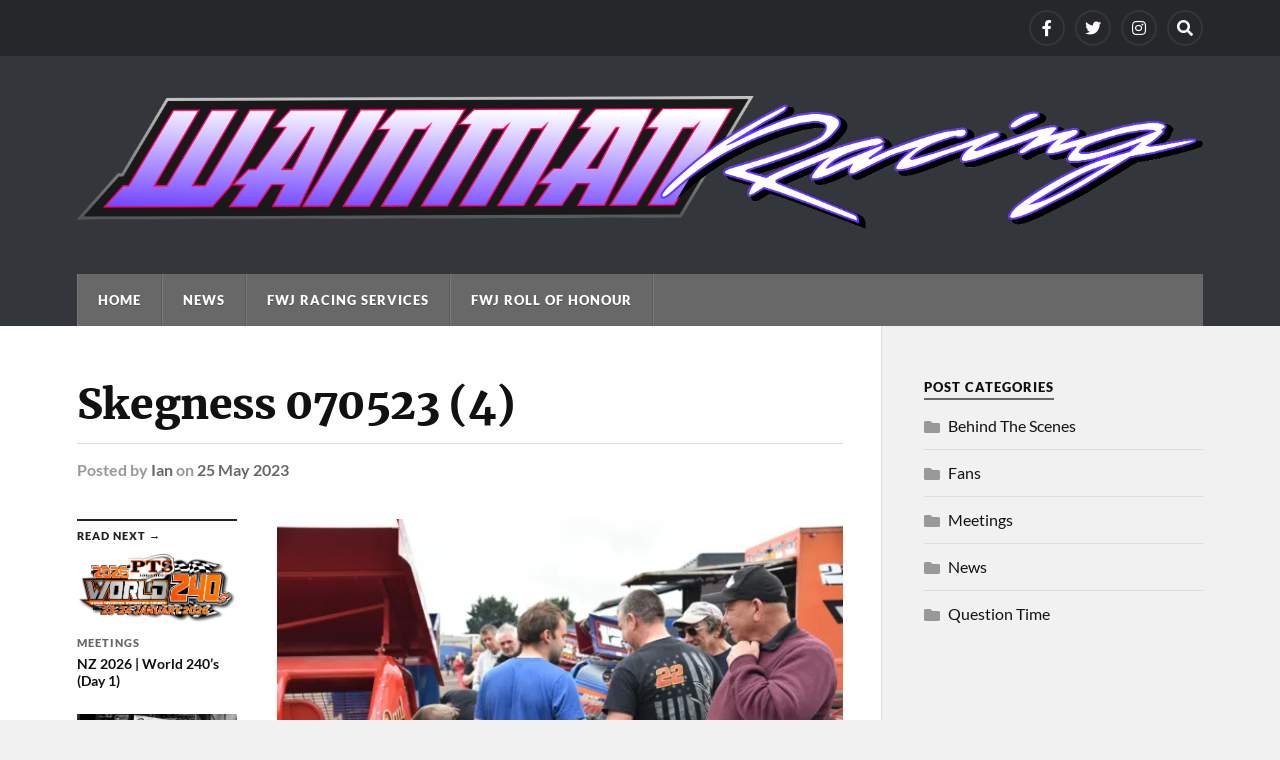

--- FILE ---
content_type: text/html; charset=UTF-8
request_url: https://wainmanracing.com/skegness-070523-4/
body_size: 42844
content:
<!DOCTYPE html>

<html class="no-js" dir="ltr" lang="en-GB" prefix="og: https://ogp.me/ns# fb: http://ogp.me/ns/fb#">

	<head profile="http://gmpg.org/xfn/11">
		
		<meta http-equiv="Content-Type" content="text/html; charset=UTF-8" />
		<meta name="viewport" content="width=device-width, initial-scale=1.0" >
		 
		<title>Skegness 070523 (4) | Wainman Racing</title>

		<!-- All in One SEO 4.9.3 - aioseo.com -->
	<meta name="robots" content="max-image-preview:large" />
	<meta name="author" content="Ian"/>
	<link rel="canonical" href="https://wainmanracing.com/skegness-070523-4/" />
	<meta name="generator" content="All in One SEO (AIOSEO) 4.9.3" />
		<meta property="og:locale" content="en_GB" />
		<meta property="og:site_name" content="Wainman Racing | F1 Stock Car Racing" />
		<meta property="og:type" content="article" />
		<meta property="og:title" content="Skegness 070523 (4) | Wainman Racing" />
		<meta property="og:url" content="https://wainmanracing.com/skegness-070523-4/" />
		<meta property="article:published_time" content="2023-05-25T07:18:57+00:00" />
		<meta property="article:modified_time" content="2023-05-25T07:18:57+00:00" />
		<meta name="twitter:card" content="summary" />
		<meta name="twitter:title" content="Skegness 070523 (4) | Wainman Racing" />
		<script type="application/ld+json" class="aioseo-schema">
			{"@context":"https:\/\/schema.org","@graph":[{"@type":"BreadcrumbList","@id":"https:\/\/wainmanracing.com\/skegness-070523-4\/#breadcrumblist","itemListElement":[{"@type":"ListItem","@id":"https:\/\/wainmanracing.com#listItem","position":1,"name":"Home","item":"https:\/\/wainmanracing.com","nextItem":{"@type":"ListItem","@id":"https:\/\/wainmanracing.com\/skegness-070523-4\/#listItem","name":"Skegness 070523 (4)"}},{"@type":"ListItem","@id":"https:\/\/wainmanracing.com\/skegness-070523-4\/#listItem","position":2,"name":"Skegness 070523 (4)","previousItem":{"@type":"ListItem","@id":"https:\/\/wainmanracing.com#listItem","name":"Home"}}]},{"@type":"ItemPage","@id":"https:\/\/wainmanracing.com\/skegness-070523-4\/#itempage","url":"https:\/\/wainmanracing.com\/skegness-070523-4\/","name":"Skegness 070523 (4) | Wainman Racing","inLanguage":"en-GB","isPartOf":{"@id":"https:\/\/wainmanracing.com\/#website"},"breadcrumb":{"@id":"https:\/\/wainmanracing.com\/skegness-070523-4\/#breadcrumblist"},"author":{"@id":"https:\/\/wainmanracing.com\/author\/ian\/#author"},"creator":{"@id":"https:\/\/wainmanracing.com\/author\/ian\/#author"},"datePublished":"2023-05-25T08:18:57+01:00","dateModified":"2023-05-25T08:18:57+01:00"},{"@type":"Organization","@id":"https:\/\/wainmanracing.com\/#organization","name":"Wainman Racing","description":"F1 Stock Car Racing","url":"https:\/\/wainmanracing.com\/"},{"@type":"Person","@id":"https:\/\/wainmanracing.com\/author\/ian\/#author","url":"https:\/\/wainmanracing.com\/author\/ian\/","name":"Ian","image":{"@type":"ImageObject","@id":"https:\/\/wainmanracing.com\/skegness-070523-4\/#authorImage","url":"https:\/\/secure.gravatar.com\/avatar\/9b2eac841bca0dd68435e93789710f7a8d1e2a1d898aab28cfa80d8854e589d5?s=96&d=mm&r=g","width":96,"height":96,"caption":"Ian"}},{"@type":"WebSite","@id":"https:\/\/wainmanracing.com\/#website","url":"https:\/\/wainmanracing.com\/","name":"Wainman Racing","description":"F1 Stock Car Racing","inLanguage":"en-GB","publisher":{"@id":"https:\/\/wainmanracing.com\/#organization"}}]}
		</script>
		<!-- All in One SEO -->

<script>document.documentElement.className = document.documentElement.className.replace("no-js","js");</script>
<link rel='dns-prefetch' href='//stats.wp.com' />
<link rel='preconnect' href='//i0.wp.com' />
<link rel='preconnect' href='//c0.wp.com' />
<link rel="alternate" type="application/rss+xml" title="Wainman Racing &raquo; Feed" href="https://wainmanracing.com/feed/" />
<link rel="alternate" type="application/rss+xml" title="Wainman Racing &raquo; Comments Feed" href="https://wainmanracing.com/comments/feed/" />
<link rel="alternate" title="oEmbed (JSON)" type="application/json+oembed" href="https://wainmanracing.com/wp-json/oembed/1.0/embed?url=https%3A%2F%2Fwainmanracing.com%2Fskegness-070523-4%2F" />
<link rel="alternate" title="oEmbed (XML)" type="text/xml+oembed" href="https://wainmanracing.com/wp-json/oembed/1.0/embed?url=https%3A%2F%2Fwainmanracing.com%2Fskegness-070523-4%2F&#038;format=xml" />
		<!-- This site uses the Google Analytics by ExactMetrics plugin v8.11.1 - Using Analytics tracking - https://www.exactmetrics.com/ -->
		<!-- Note: ExactMetrics is not currently configured on this site. The site owner needs to authenticate with Google Analytics in the ExactMetrics settings panel. -->
					<!-- No tracking code set -->
				<!-- / Google Analytics by ExactMetrics -->
		<style id='wp-img-auto-sizes-contain-inline-css' type='text/css'>
img:is([sizes=auto i],[sizes^="auto," i]){contain-intrinsic-size:3000px 1500px}
/*# sourceURL=wp-img-auto-sizes-contain-inline-css */
</style>
<style id='wp-emoji-styles-inline-css' type='text/css'>

	img.wp-smiley, img.emoji {
		display: inline !important;
		border: none !important;
		box-shadow: none !important;
		height: 1em !important;
		width: 1em !important;
		margin: 0 0.07em !important;
		vertical-align: -0.1em !important;
		background: none !important;
		padding: 0 !important;
	}
/*# sourceURL=wp-emoji-styles-inline-css */
</style>
<style id='wp-block-library-inline-css' type='text/css'>
:root{--wp-block-synced-color:#7a00df;--wp-block-synced-color--rgb:122,0,223;--wp-bound-block-color:var(--wp-block-synced-color);--wp-editor-canvas-background:#ddd;--wp-admin-theme-color:#007cba;--wp-admin-theme-color--rgb:0,124,186;--wp-admin-theme-color-darker-10:#006ba1;--wp-admin-theme-color-darker-10--rgb:0,107,160.5;--wp-admin-theme-color-darker-20:#005a87;--wp-admin-theme-color-darker-20--rgb:0,90,135;--wp-admin-border-width-focus:2px}@media (min-resolution:192dpi){:root{--wp-admin-border-width-focus:1.5px}}.wp-element-button{cursor:pointer}:root .has-very-light-gray-background-color{background-color:#eee}:root .has-very-dark-gray-background-color{background-color:#313131}:root .has-very-light-gray-color{color:#eee}:root .has-very-dark-gray-color{color:#313131}:root .has-vivid-green-cyan-to-vivid-cyan-blue-gradient-background{background:linear-gradient(135deg,#00d084,#0693e3)}:root .has-purple-crush-gradient-background{background:linear-gradient(135deg,#34e2e4,#4721fb 50%,#ab1dfe)}:root .has-hazy-dawn-gradient-background{background:linear-gradient(135deg,#faaca8,#dad0ec)}:root .has-subdued-olive-gradient-background{background:linear-gradient(135deg,#fafae1,#67a671)}:root .has-atomic-cream-gradient-background{background:linear-gradient(135deg,#fdd79a,#004a59)}:root .has-nightshade-gradient-background{background:linear-gradient(135deg,#330968,#31cdcf)}:root .has-midnight-gradient-background{background:linear-gradient(135deg,#020381,#2874fc)}:root{--wp--preset--font-size--normal:16px;--wp--preset--font-size--huge:42px}.has-regular-font-size{font-size:1em}.has-larger-font-size{font-size:2.625em}.has-normal-font-size{font-size:var(--wp--preset--font-size--normal)}.has-huge-font-size{font-size:var(--wp--preset--font-size--huge)}.has-text-align-center{text-align:center}.has-text-align-left{text-align:left}.has-text-align-right{text-align:right}.has-fit-text{white-space:nowrap!important}#end-resizable-editor-section{display:none}.aligncenter{clear:both}.items-justified-left{justify-content:flex-start}.items-justified-center{justify-content:center}.items-justified-right{justify-content:flex-end}.items-justified-space-between{justify-content:space-between}.screen-reader-text{border:0;clip-path:inset(50%);height:1px;margin:-1px;overflow:hidden;padding:0;position:absolute;width:1px;word-wrap:normal!important}.screen-reader-text:focus{background-color:#ddd;clip-path:none;color:#444;display:block;font-size:1em;height:auto;left:5px;line-height:normal;padding:15px 23px 14px;text-decoration:none;top:5px;width:auto;z-index:100000}html :where(.has-border-color){border-style:solid}html :where([style*=border-top-color]){border-top-style:solid}html :where([style*=border-right-color]){border-right-style:solid}html :where([style*=border-bottom-color]){border-bottom-style:solid}html :where([style*=border-left-color]){border-left-style:solid}html :where([style*=border-width]){border-style:solid}html :where([style*=border-top-width]){border-top-style:solid}html :where([style*=border-right-width]){border-right-style:solid}html :where([style*=border-bottom-width]){border-bottom-style:solid}html :where([style*=border-left-width]){border-left-style:solid}html :where(img[class*=wp-image-]){height:auto;max-width:100%}:where(figure){margin:0 0 1em}html :where(.is-position-sticky){--wp-admin--admin-bar--position-offset:var(--wp-admin--admin-bar--height,0px)}@media screen and (max-width:600px){html :where(.is-position-sticky){--wp-admin--admin-bar--position-offset:0px}}

/*# sourceURL=wp-block-library-inline-css */
</style><style id='global-styles-inline-css' type='text/css'>
:root{--wp--preset--aspect-ratio--square: 1;--wp--preset--aspect-ratio--4-3: 4/3;--wp--preset--aspect-ratio--3-4: 3/4;--wp--preset--aspect-ratio--3-2: 3/2;--wp--preset--aspect-ratio--2-3: 2/3;--wp--preset--aspect-ratio--16-9: 16/9;--wp--preset--aspect-ratio--9-16: 9/16;--wp--preset--color--black: #111;--wp--preset--color--cyan-bluish-gray: #abb8c3;--wp--preset--color--white: #fff;--wp--preset--color--pale-pink: #f78da7;--wp--preset--color--vivid-red: #cf2e2e;--wp--preset--color--luminous-vivid-orange: #ff6900;--wp--preset--color--luminous-vivid-amber: #fcb900;--wp--preset--color--light-green-cyan: #7bdcb5;--wp--preset--color--vivid-green-cyan: #00d084;--wp--preset--color--pale-cyan-blue: #8ed1fc;--wp--preset--color--vivid-cyan-blue: #0693e3;--wp--preset--color--vivid-purple: #9b51e0;--wp--preset--color--accent: #686868;--wp--preset--color--dark-gray: #333;--wp--preset--color--medium-gray: #555;--wp--preset--color--light-gray: #777;--wp--preset--gradient--vivid-cyan-blue-to-vivid-purple: linear-gradient(135deg,rgb(6,147,227) 0%,rgb(155,81,224) 100%);--wp--preset--gradient--light-green-cyan-to-vivid-green-cyan: linear-gradient(135deg,rgb(122,220,180) 0%,rgb(0,208,130) 100%);--wp--preset--gradient--luminous-vivid-amber-to-luminous-vivid-orange: linear-gradient(135deg,rgb(252,185,0) 0%,rgb(255,105,0) 100%);--wp--preset--gradient--luminous-vivid-orange-to-vivid-red: linear-gradient(135deg,rgb(255,105,0) 0%,rgb(207,46,46) 100%);--wp--preset--gradient--very-light-gray-to-cyan-bluish-gray: linear-gradient(135deg,rgb(238,238,238) 0%,rgb(169,184,195) 100%);--wp--preset--gradient--cool-to-warm-spectrum: linear-gradient(135deg,rgb(74,234,220) 0%,rgb(151,120,209) 20%,rgb(207,42,186) 40%,rgb(238,44,130) 60%,rgb(251,105,98) 80%,rgb(254,248,76) 100%);--wp--preset--gradient--blush-light-purple: linear-gradient(135deg,rgb(255,206,236) 0%,rgb(152,150,240) 100%);--wp--preset--gradient--blush-bordeaux: linear-gradient(135deg,rgb(254,205,165) 0%,rgb(254,45,45) 50%,rgb(107,0,62) 100%);--wp--preset--gradient--luminous-dusk: linear-gradient(135deg,rgb(255,203,112) 0%,rgb(199,81,192) 50%,rgb(65,88,208) 100%);--wp--preset--gradient--pale-ocean: linear-gradient(135deg,rgb(255,245,203) 0%,rgb(182,227,212) 50%,rgb(51,167,181) 100%);--wp--preset--gradient--electric-grass: linear-gradient(135deg,rgb(202,248,128) 0%,rgb(113,206,126) 100%);--wp--preset--gradient--midnight: linear-gradient(135deg,rgb(2,3,129) 0%,rgb(40,116,252) 100%);--wp--preset--font-size--small: 15px;--wp--preset--font-size--medium: 20px;--wp--preset--font-size--large: 24px;--wp--preset--font-size--x-large: 42px;--wp--preset--font-size--normal: 17px;--wp--preset--font-size--larger: 28px;--wp--preset--spacing--20: 0.44rem;--wp--preset--spacing--30: 0.67rem;--wp--preset--spacing--40: 1rem;--wp--preset--spacing--50: 1.5rem;--wp--preset--spacing--60: 2.25rem;--wp--preset--spacing--70: 3.38rem;--wp--preset--spacing--80: 5.06rem;--wp--preset--shadow--natural: 6px 6px 9px rgba(0, 0, 0, 0.2);--wp--preset--shadow--deep: 12px 12px 50px rgba(0, 0, 0, 0.4);--wp--preset--shadow--sharp: 6px 6px 0px rgba(0, 0, 0, 0.2);--wp--preset--shadow--outlined: 6px 6px 0px -3px rgb(255, 255, 255), 6px 6px rgb(0, 0, 0);--wp--preset--shadow--crisp: 6px 6px 0px rgb(0, 0, 0);}:where(.is-layout-flex){gap: 0.5em;}:where(.is-layout-grid){gap: 0.5em;}body .is-layout-flex{display: flex;}.is-layout-flex{flex-wrap: wrap;align-items: center;}.is-layout-flex > :is(*, div){margin: 0;}body .is-layout-grid{display: grid;}.is-layout-grid > :is(*, div){margin: 0;}:where(.wp-block-columns.is-layout-flex){gap: 2em;}:where(.wp-block-columns.is-layout-grid){gap: 2em;}:where(.wp-block-post-template.is-layout-flex){gap: 1.25em;}:where(.wp-block-post-template.is-layout-grid){gap: 1.25em;}.has-black-color{color: var(--wp--preset--color--black) !important;}.has-cyan-bluish-gray-color{color: var(--wp--preset--color--cyan-bluish-gray) !important;}.has-white-color{color: var(--wp--preset--color--white) !important;}.has-pale-pink-color{color: var(--wp--preset--color--pale-pink) !important;}.has-vivid-red-color{color: var(--wp--preset--color--vivid-red) !important;}.has-luminous-vivid-orange-color{color: var(--wp--preset--color--luminous-vivid-orange) !important;}.has-luminous-vivid-amber-color{color: var(--wp--preset--color--luminous-vivid-amber) !important;}.has-light-green-cyan-color{color: var(--wp--preset--color--light-green-cyan) !important;}.has-vivid-green-cyan-color{color: var(--wp--preset--color--vivid-green-cyan) !important;}.has-pale-cyan-blue-color{color: var(--wp--preset--color--pale-cyan-blue) !important;}.has-vivid-cyan-blue-color{color: var(--wp--preset--color--vivid-cyan-blue) !important;}.has-vivid-purple-color{color: var(--wp--preset--color--vivid-purple) !important;}.has-black-background-color{background-color: var(--wp--preset--color--black) !important;}.has-cyan-bluish-gray-background-color{background-color: var(--wp--preset--color--cyan-bluish-gray) !important;}.has-white-background-color{background-color: var(--wp--preset--color--white) !important;}.has-pale-pink-background-color{background-color: var(--wp--preset--color--pale-pink) !important;}.has-vivid-red-background-color{background-color: var(--wp--preset--color--vivid-red) !important;}.has-luminous-vivid-orange-background-color{background-color: var(--wp--preset--color--luminous-vivid-orange) !important;}.has-luminous-vivid-amber-background-color{background-color: var(--wp--preset--color--luminous-vivid-amber) !important;}.has-light-green-cyan-background-color{background-color: var(--wp--preset--color--light-green-cyan) !important;}.has-vivid-green-cyan-background-color{background-color: var(--wp--preset--color--vivid-green-cyan) !important;}.has-pale-cyan-blue-background-color{background-color: var(--wp--preset--color--pale-cyan-blue) !important;}.has-vivid-cyan-blue-background-color{background-color: var(--wp--preset--color--vivid-cyan-blue) !important;}.has-vivid-purple-background-color{background-color: var(--wp--preset--color--vivid-purple) !important;}.has-black-border-color{border-color: var(--wp--preset--color--black) !important;}.has-cyan-bluish-gray-border-color{border-color: var(--wp--preset--color--cyan-bluish-gray) !important;}.has-white-border-color{border-color: var(--wp--preset--color--white) !important;}.has-pale-pink-border-color{border-color: var(--wp--preset--color--pale-pink) !important;}.has-vivid-red-border-color{border-color: var(--wp--preset--color--vivid-red) !important;}.has-luminous-vivid-orange-border-color{border-color: var(--wp--preset--color--luminous-vivid-orange) !important;}.has-luminous-vivid-amber-border-color{border-color: var(--wp--preset--color--luminous-vivid-amber) !important;}.has-light-green-cyan-border-color{border-color: var(--wp--preset--color--light-green-cyan) !important;}.has-vivid-green-cyan-border-color{border-color: var(--wp--preset--color--vivid-green-cyan) !important;}.has-pale-cyan-blue-border-color{border-color: var(--wp--preset--color--pale-cyan-blue) !important;}.has-vivid-cyan-blue-border-color{border-color: var(--wp--preset--color--vivid-cyan-blue) !important;}.has-vivid-purple-border-color{border-color: var(--wp--preset--color--vivid-purple) !important;}.has-vivid-cyan-blue-to-vivid-purple-gradient-background{background: var(--wp--preset--gradient--vivid-cyan-blue-to-vivid-purple) !important;}.has-light-green-cyan-to-vivid-green-cyan-gradient-background{background: var(--wp--preset--gradient--light-green-cyan-to-vivid-green-cyan) !important;}.has-luminous-vivid-amber-to-luminous-vivid-orange-gradient-background{background: var(--wp--preset--gradient--luminous-vivid-amber-to-luminous-vivid-orange) !important;}.has-luminous-vivid-orange-to-vivid-red-gradient-background{background: var(--wp--preset--gradient--luminous-vivid-orange-to-vivid-red) !important;}.has-very-light-gray-to-cyan-bluish-gray-gradient-background{background: var(--wp--preset--gradient--very-light-gray-to-cyan-bluish-gray) !important;}.has-cool-to-warm-spectrum-gradient-background{background: var(--wp--preset--gradient--cool-to-warm-spectrum) !important;}.has-blush-light-purple-gradient-background{background: var(--wp--preset--gradient--blush-light-purple) !important;}.has-blush-bordeaux-gradient-background{background: var(--wp--preset--gradient--blush-bordeaux) !important;}.has-luminous-dusk-gradient-background{background: var(--wp--preset--gradient--luminous-dusk) !important;}.has-pale-ocean-gradient-background{background: var(--wp--preset--gradient--pale-ocean) !important;}.has-electric-grass-gradient-background{background: var(--wp--preset--gradient--electric-grass) !important;}.has-midnight-gradient-background{background: var(--wp--preset--gradient--midnight) !important;}.has-small-font-size{font-size: var(--wp--preset--font-size--small) !important;}.has-medium-font-size{font-size: var(--wp--preset--font-size--medium) !important;}.has-large-font-size{font-size: var(--wp--preset--font-size--large) !important;}.has-x-large-font-size{font-size: var(--wp--preset--font-size--x-large) !important;}
/*# sourceURL=global-styles-inline-css */
</style>

<style id='classic-theme-styles-inline-css' type='text/css'>
/*! This file is auto-generated */
.wp-block-button__link{color:#fff;background-color:#32373c;border-radius:9999px;box-shadow:none;text-decoration:none;padding:calc(.667em + 2px) calc(1.333em + 2px);font-size:1.125em}.wp-block-file__button{background:#32373c;color:#fff;text-decoration:none}
/*# sourceURL=/wp-includes/css/classic-themes.min.css */
</style>
<link rel='stylesheet' id='rowling_google_fonts-css' href='https://wainmanracing.com/wp-content/themes/rowling/assets/css/fonts.css?ver=6.9' type='text/css' media='all' />
<link rel='stylesheet' id='rowling_fontawesome-css' href='https://wainmanracing.com/wp-content/themes/rowling/assets/css/font-awesome.min.css?ver=5.13.0' type='text/css' media='all' />
<link rel='stylesheet' id='rowling_style-css' href='https://wainmanracing.com/wp-content/themes/rowling/style.css?ver=2.1.1' type='text/css' media='all' />
<script type="text/javascript" src="https://c0.wp.com/c/6.9/wp-includes/js/jquery/jquery.min.js" id="jquery-core-js"></script>
<script type="text/javascript" src="https://c0.wp.com/c/6.9/wp-includes/js/jquery/jquery-migrate.min.js" id="jquery-migrate-js"></script>
<script type="text/javascript" src="https://wainmanracing.com/wp-content/themes/rowling/assets/js/flexslider.js?ver=1" id="rowling_flexslider-js"></script>
<script type="text/javascript" src="https://wainmanracing.com/wp-content/themes/rowling/assets/js/doubletaptogo.js?ver=1" id="rowling_doubletap-js"></script>
<link rel="https://api.w.org/" href="https://wainmanracing.com/wp-json/" /><link rel="alternate" title="JSON" type="application/json" href="https://wainmanracing.com/wp-json/wp/v2/media/12632" /><link rel="EditURI" type="application/rsd+xml" title="RSD" href="https://wainmanracing.com/xmlrpc.php?rsd" />
<meta name="generator" content="WordPress 6.9" />
<link rel='shortlink' href='https://wainmanracing.com/?p=12632' />
	<style>img#wpstats{display:none}</style>
		<!-- Customizer CSS --><style type="text/css">a { color:#686868; }.blog-title a:hover { color:#686868; }.navigation .section-inner { background-color:#686868; }.primary-menu ul li:hover > a { color:#686868; }.search-container .search-button:hover { color:#686868; }.sticky .sticky-tag { background-color:#686868; }.sticky .sticky-tag:after { border-right-color:#686868; }.sticky .sticky-tag:after { border-left-color:#686868; }.post-categories { color:#686868; }.single .post-meta a { color:#686868; }.single .post-meta a:hover { border-bottom-color:#686868; }.single-post .post-image-caption .fa { color:#686868; }.related-post .category { color:#686868; }p.intro { color:#686868; }blockquote:after { color:#686868; }fieldset legend { background-color:#686868; }button, .button, .faux-button, :root .wp-block-button__link, :root .wp-block-file__button, input[type="button"], input[type="reset"], input[type="submit"] { background-color:#686868; }:root .has-accent-color { color:#686868; }:root .has-accent-background-color { background-color:#686868; }.page-edit-link { color:#686868; }.post-content .page-links a:hover { background-color:#686868; }.post-tags a:hover { background-color:#686868; }.post-tags a:hover:before { border-right-color:#686868; }.post-navigation h4 a:hover { color:#686868; }.comments-title-container .fa { color:#686868; }.comment-reply-title .fa { color:#686868; }.comments .pingbacks li a:hover { color:#686868; }.comment-header h4 a { color:#686868; }.bypostauthor .comment-author-icon { background-color:#686868; }.comments-nav a:hover { color:#686868; }.pingbacks-title { border-bottom-color:#686868; }.archive-title { border-bottom-color:#686868; }.archive-nav a:hover { color:#686868; }.widget-title { border-bottom-color:#686868; }.widget-content .textwidget a:hover { color:#686868; }.widget_archive li a:hover { color:#686868; }.widget_categories li a:hover { color:#686868; }.widget_meta li a:hover { color:#686868; }.widget_nav_menu li a:hover { color:#686868; }.widget_rss .widget-content ul a.rsswidget:hover { color:#686868; }#wp-calendar thead th { color:#686868; }#wp-calendar tfoot a:hover { color:#686868; }.widget .tagcloud a:hover { background-color:#686868; }.widget .tagcloud a:hover:before { border-right-color:#686868; }.footer .widget .tagcloud a:hover { background-color:#686868; }.footer .widget .tagcloud a:hover:before { border-right-color:#686868; }.wrapper .search-button:hover { color:#686868; }.to-the-top { background-color:#686868; }.credits .copyright a:hover { color:#686868; }.nav-toggle { background-color:#686868; }.mobile-menu { background-color:#686868; }</style><!--/Customizer CSS--><link rel="icon" href="https://i0.wp.com/wainmanracing.com/wp-content/uploads/2020/03/cropped-car_square-1.jpg?fit=32%2C32&#038;ssl=1" sizes="32x32" />
<link rel="icon" href="https://i0.wp.com/wainmanracing.com/wp-content/uploads/2020/03/cropped-car_square-1.jpg?fit=192%2C192&#038;ssl=1" sizes="192x192" />
<link rel="apple-touch-icon" href="https://i0.wp.com/wainmanracing.com/wp-content/uploads/2020/03/cropped-car_square-1.jpg?fit=180%2C180&#038;ssl=1" />
<meta name="msapplication-TileImage" content="https://i0.wp.com/wainmanracing.com/wp-content/uploads/2020/03/cropped-car_square-1.jpg?fit=270%2C270&#038;ssl=1" />

    <!-- START - Open Graph and Twitter Card Tags 3.3.8 -->
     <!-- Facebook Open Graph -->
      <meta property="og:locale" content="en_GB"/>
      <meta property="og:site_name" content="Wainman Racing"/>
      <meta property="og:title" content="Skegness 070523 (4)"/>
      <meta property="og:url" content="https://wainmanracing.com/skegness-070523-4/"/>
      <meta property="og:type" content="article"/>
      <meta property="og:image" content="https://wainmanracing.com/wp-content/uploads/2018/10/logo2018.jpg"/>
      <meta property="og:image:url" content="https://wainmanracing.com/wp-content/uploads/2018/10/logo2018.jpg"/>
      <meta property="og:image:secure_url" content="https://wainmanracing.com/wp-content/uploads/2018/10/logo2018.jpg"/>
      <meta property="article:publisher" content="https://www.facebook.com/WainmanRacing/"/>
     <!-- Google+ / Schema.org -->
     <!-- Twitter Cards -->
      <meta name="twitter:title" content="Skegness 070523 (4)"/>
      <meta name="twitter:url" content="https://wainmanracing.com/skegness-070523-4/"/>
      <meta name="twitter:image" content="https://wainmanracing.com/wp-content/uploads/2018/10/logo2018.jpg"/>
      <meta name="twitter:card" content="summary_large_image"/>
      <meta name="twitter:site" content="@WainmanRacing"/>
     <!-- SEO -->
     <!-- Misc. tags -->
     <!-- is_singular -->
    <!-- END - Open Graph and Twitter Card Tags 3.3.8 -->
        
    	
	</head>
	
	<body class="attachment wp-singular attachment-template-default single single-attachment postid-12632 attachmentid-12632 attachment-jpeg wp-theme-rowling">

		
		<a class="skip-link button" href="#site-content">Skip to the content</a>
		
				
			<div class="top-nav">
				
				<div class="section-inner group">

					
									
						<ul class="social-menu reset-list-style">
							<li id="menu-item-11150" class="menu-item menu-item-type-custom menu-item-object-custom menu-item-11150"><a href="https://www.facebook.com/WainmanRacing/"><span class="screen-reader-text">Facebook</span></a></li>
<li id="menu-item-11149" class="menu-item menu-item-type-custom menu-item-object-custom menu-item-11149"><a href="https://twitter.com/WainmanRacing"><span class="screen-reader-text">Twitter</span></a></li>
<li id="menu-item-11151" class="menu-item menu-item-type-custom menu-item-object-custom menu-item-11151"><a href="https://www.instagram.com/wainmanracing/"><span class="screen-reader-text">Instagram</span></a></li>
<li id="menu-item-151" class="menu-item menu-item-type-custom menu-item-object-custom menu-item-151"><a class="search-toggle" href="?s"><span class="screen-reader-text">Search</span></a></li>						</ul><!-- .social-menu -->

									
				</div><!-- .section-inner -->
				
			</div><!-- .top-nav -->
			
				
		<div class="search-container">
			
			<div class="section-inner">
			
				
<form method="get" class="search-form" id="search-form-69738f93a54f7" action="https://wainmanracing.com/">
	<input type="search" class="search-field" placeholder="Search Form" name="s" id="search-form-69738f93a54fb" /> 
	<button type="submit" class="search-button"><div class="fa fw fa-search"></div><span class="screen-reader-text">Search</span></button>
</form>			
			</div><!-- .section-inner -->
			
		</div><!-- .search-container -->
		
		<header class="header-wrapper">
		
			<div class="header">
					
				<div class="section-inner">
				
					
						<div class="blog-title">
							<a class="logo" href="https://wainmanracing.com/" rel="home">
								<img src="http://wainmanracing.com/wp-content/uploads/2020/02/logo2020-h.png">
								<span class="screen-reader-text">Wainman Racing</span>
							</a>
						</div>
			
										
					<div class="nav-toggle">
						
						<div class="bars">
							<div class="bar"></div>
							<div class="bar"></div>
							<div class="bar"></div>
						</div>
						
					</div><!-- .nav-toggle -->
				
				</div><!-- .section-inner -->
				
			</div><!-- .header -->
			
			<div class="navigation">
				
				<div class="section-inner group">
					
					<ul class="primary-menu reset-list-style dropdown-menu">
						
						<li id="menu-item-76" class="menu-item menu-item-type-custom menu-item-object-custom menu-item-home menu-item-76"><a href="https://wainmanracing.com/">Home</a></li>
<li id="menu-item-11134" class="menu-item menu-item-type-post_type menu-item-object-page menu-item-11134"><a href="https://wainmanracing.com/news/">News</a></li>
<li id="menu-item-77" class="menu-item menu-item-type-post_type menu-item-object-page menu-item-77"><a href="https://wainmanracing.com/fwj-racing/">FWJ Racing Services</a></li>
<li id="menu-item-11133" class="menu-item menu-item-type-post_type menu-item-object-page menu-item-11133"><a href="https://wainmanracing.com/fwj-roll-of-honour/">FWJ Roll Of Honour</a></li>
															
					</ul>
					
				</div><!-- .section-inner -->
				
			</div><!-- .navigation -->
				
			<ul class="mobile-menu reset-list-style">
				
				<li class="menu-item menu-item-type-custom menu-item-object-custom menu-item-home menu-item-76"><a href="https://wainmanracing.com/">Home</a></li>
<li class="menu-item menu-item-type-post_type menu-item-object-page menu-item-11134"><a href="https://wainmanracing.com/news/">News</a></li>
<li class="menu-item menu-item-type-post_type menu-item-object-page menu-item-77"><a href="https://wainmanracing.com/fwj-racing/">FWJ Racing Services</a></li>
<li class="menu-item menu-item-type-post_type menu-item-object-page menu-item-11133"><a href="https://wainmanracing.com/fwj-roll-of-honour/">FWJ Roll Of Honour</a></li>
				
			</ul><!-- .mobile-menu -->
				
		</header><!-- .header-wrapper -->

		<main id="site-content">
<div class="wrapper section-inner group">
	
	<div class="content">
												        
				
				<article id="post-12632" class="single single-post group post-12632 attachment type-attachment status-inherit hentry">
					
					<div class="post-header">
											
						<h1 class="post-title">Skegness 070523 (4)</h1>						
							<div class="post-meta">

								<span class="resp">Posted</span> <span class="post-meta-author">by <a href="https://wainmanracing.com/author/ian/">Ian</a></span> <span class="post-meta-date">on <a href="https://wainmanracing.com/skegness-070523-4/">25 May 2023</a></span> 
								
							</div><!-- .post-meta -->

												
					</div><!-- .post-header -->
					
							
		<div class="related-posts">
			
			<p class="related-posts-title">Read Next &rarr;</p>
			
			<div class="row">
							
								
						<a class="related-post" href="https://wainmanracing.com/news/nz-2026-world-240s-day-1/">
							
															
								<img width="339" height="149" src="https://i0.wp.com/wainmanracing.com/wp-content/uploads/2026/01/images.png?resize=339%2C149&amp;ssl=1" class="attachment-post-image-thumb size-post-image-thumb wp-post-image" alt="" decoding="async" fetchpriority="high" />								
														
							<p class="category">
								Meetings							</p>
					
							<h3 class="title">NZ 2026 | World 240&#8217;s (Day 1)</h3>
								
						</a>
					
										
						<a class="related-post" href="https://wainmanracing.com/news/ian-berridge/">
							
															
								<img width="400" height="200" src="https://i0.wp.com/wainmanracing.com/wp-content/uploads/2026/01/3533127e-ee8b-494d-920e-f4c016ca9644-copy.jpg?resize=400%2C200&amp;ssl=1" class="attachment-post-image-thumb size-post-image-thumb wp-post-image" alt="" decoding="async" srcset="https://i0.wp.com/wainmanracing.com/wp-content/uploads/2026/01/3533127e-ee8b-494d-920e-f4c016ca9644-copy.jpg?resize=400%2C200&amp;ssl=1 400w, https://i0.wp.com/wainmanracing.com/wp-content/uploads/2026/01/3533127e-ee8b-494d-920e-f4c016ca9644-copy.jpg?zoom=2&amp;resize=400%2C200&amp;ssl=1 800w" sizes="(max-width: 400px) 100vw, 400px" />								
														
							<p class="category">
								Meetings							</p>
					
							<h3 class="title">Ian Berridge</h3>
								
						</a>
					
										
						<a class="related-post" href="https://wainmanracing.com/news/josh-johnson-22/">
							
															
								<img width="400" height="200" src="https://i0.wp.com/wainmanracing.com/wp-content/uploads/2026/01/609181247_10242523095272872_6713024859116582577_n-copy.jpg?resize=400%2C200&amp;ssl=1" class="attachment-post-image-thumb size-post-image-thumb wp-post-image" alt="" decoding="async" srcset="https://i0.wp.com/wainmanracing.com/wp-content/uploads/2026/01/609181247_10242523095272872_6713024859116582577_n-copy.jpg?resize=400%2C200&amp;ssl=1 400w, https://i0.wp.com/wainmanracing.com/wp-content/uploads/2026/01/609181247_10242523095272872_6713024859116582577_n-copy.jpg?zoom=2&amp;resize=400%2C200&amp;ssl=1 800w" sizes="(max-width: 400px) 100vw, 400px" />								
														
							<p class="category">
								Meetings							</p>
					
							<h3 class="title">Josh Johnson #22</h3>
								
						</a>
					
									
			</div><!-- .row -->

		</div><!-- .related-posts -->
		
									
					<div class="post-inner">
		
						<div class="post-content entry-content">
						
							<p class="attachment"><a href="https://i0.wp.com/wainmanracing.com/wp-content/uploads/2023/05/Skegness-070523-4.jpg?ssl=1"><img loading="lazy" decoding="async" width="590" height="394" src="https://i0.wp.com/wainmanracing.com/wp-content/uploads/2023/05/Skegness-070523-4.jpg?fit=590%2C394&amp;ssl=1" class="attachment-medium size-medium" alt="" srcset="https://i0.wp.com/wainmanracing.com/wp-content/uploads/2023/05/Skegness-070523-4.jpg?w=1000&amp;ssl=1 1000w, https://i0.wp.com/wainmanracing.com/wp-content/uploads/2023/05/Skegness-070523-4.jpg?resize=590%2C394&amp;ssl=1 590w, https://i0.wp.com/wainmanracing.com/wp-content/uploads/2023/05/Skegness-070523-4.jpg?resize=950%2C634&amp;ssl=1 950w, https://i0.wp.com/wainmanracing.com/wp-content/uploads/2023/05/Skegness-070523-4.jpg?resize=768%2C512&amp;ssl=1 768w, https://i0.wp.com/wainmanracing.com/wp-content/uploads/2023/05/Skegness-070523-4.jpg?resize=816%2C544&amp;ssl=1 816w" sizes="auto, (max-width: 590px) 100vw, 590px" /></a></p>
						
						</div><!-- .post-content -->

						
														
							<div class="post-author">
								
								<a class="avatar" href="https://wainmanracing.com/author/ian/">
									<img alt='' src='https://secure.gravatar.com/avatar/9b2eac841bca0dd68435e93789710f7a8d1e2a1d898aab28cfa80d8854e589d5?s=100&#038;d=mm&#038;r=g' srcset='https://secure.gravatar.com/avatar/9b2eac841bca0dd68435e93789710f7a8d1e2a1d898aab28cfa80d8854e589d5?s=200&#038;d=mm&#038;r=g 2x' class='avatar avatar-100 photo' height='100' width='100' loading='lazy' decoding='async'/>								</a>
								
								<h4 class="title"><a href="https://wainmanracing.com/author/ian/">Ian</a></h4>

								
							</div><!-- .post-author -->

									
		<div class="related-posts">
			
			<p class="related-posts-title">Read Next &rarr;</p>
			
			<div class="row">
							
								
						<a class="related-post" href="https://wainmanracing.com/news/nz-2026-world-240s-day-1/">
							
															
								<img width="339" height="149" src="https://i0.wp.com/wainmanracing.com/wp-content/uploads/2026/01/images.png?resize=339%2C149&amp;ssl=1" class="attachment-post-image-thumb size-post-image-thumb wp-post-image" alt="" decoding="async" loading="lazy" />								
														
							<p class="category">
								Meetings							</p>
					
							<h3 class="title">NZ 2026 | World 240&#8217;s (Day 1)</h3>
								
						</a>
					
										
						<a class="related-post" href="https://wainmanracing.com/news/ian-berridge/">
							
															
								<img width="400" height="200" src="https://i0.wp.com/wainmanracing.com/wp-content/uploads/2026/01/3533127e-ee8b-494d-920e-f4c016ca9644-copy.jpg?resize=400%2C200&amp;ssl=1" class="attachment-post-image-thumb size-post-image-thumb wp-post-image" alt="" decoding="async" loading="lazy" srcset="https://i0.wp.com/wainmanracing.com/wp-content/uploads/2026/01/3533127e-ee8b-494d-920e-f4c016ca9644-copy.jpg?resize=400%2C200&amp;ssl=1 400w, https://i0.wp.com/wainmanracing.com/wp-content/uploads/2026/01/3533127e-ee8b-494d-920e-f4c016ca9644-copy.jpg?zoom=2&amp;resize=400%2C200&amp;ssl=1 800w" sizes="auto, (max-width: 400px) 100vw, 400px" />								
														
							<p class="category">
								Meetings							</p>
					
							<h3 class="title">Ian Berridge</h3>
								
						</a>
					
										
						<a class="related-post" href="https://wainmanracing.com/news/josh-johnson-22/">
							
															
								<img width="400" height="200" src="https://i0.wp.com/wainmanracing.com/wp-content/uploads/2026/01/609181247_10242523095272872_6713024859116582577_n-copy.jpg?resize=400%2C200&amp;ssl=1" class="attachment-post-image-thumb size-post-image-thumb wp-post-image" alt="" decoding="async" loading="lazy" srcset="https://i0.wp.com/wainmanracing.com/wp-content/uploads/2026/01/609181247_10242523095272872_6713024859116582577_n-copy.jpg?resize=400%2C200&amp;ssl=1 400w, https://i0.wp.com/wainmanracing.com/wp-content/uploads/2026/01/609181247_10242523095272872_6713024859116582577_n-copy.jpg?zoom=2&amp;resize=400%2C200&amp;ssl=1 800w" sizes="auto, (max-width: 400px) 100vw, 400px" />								
														
							<p class="category">
								Meetings							</p>
					
							<h3 class="title">Josh Johnson #22</h3>
								
						</a>
					
									
			</div><!-- .row -->

		</div><!-- .related-posts -->
		
								
																
					</div><!-- .post-inner -->
					
				</article><!-- .post -->
				
					
	</div><!-- .content -->
	
	<div class="sidebar">

	<div id="categories-2" class="widget widget_categories"><div class="widget-content"><h3 class="widget-title">Post Categories</h3>
			<ul>
					<li class="cat-item cat-item-9"><a href="https://wainmanracing.com/category/behind-the-scenes/">Behind The Scenes</a>
</li>
	<li class="cat-item cat-item-7"><a href="https://wainmanracing.com/category/fans/">Fans</a>
</li>
	<li class="cat-item cat-item-4"><a href="https://wainmanracing.com/category/reviews/">Meetings</a>
</li>
	<li class="cat-item cat-item-3"><a href="https://wainmanracing.com/category/news/">News</a>
</li>
	<li class="cat-item cat-item-11"><a href="https://wainmanracing.com/category/question-time/">Question Time</a>
</li>
			</ul>

			</div></div>
</div>	
</div><!-- .wrapper -->
		
		</main><!-- #site-content -->

		<footer class="credits">
					
			<div class="section-inner">
				
				<a href="#" class="to-the-top">
					<div class="fa fw fa-angle-up"></div>
					<span class="screen-reader-text">To the top</span>
				</a>
				
				<p class="copyright">&copy; 2026 <a href="https://wainmanracing.com/" rel="home">Wainman Racing</a></p>
				
				<p class="attribution">Theme by <a href="https://www.andersnoren.se">Anders Nor&eacute;n</a></p>
				
			</div><!-- .section-inner -->
			
		</footer><!-- .credits -->

		<script type="speculationrules">
{"prefetch":[{"source":"document","where":{"and":[{"href_matches":"/*"},{"not":{"href_matches":["/wp-*.php","/wp-admin/*","/wp-content/uploads/*","/wp-content/*","/wp-content/plugins/*","/wp-content/themes/rowling/*","/*\\?(.+)"]}},{"not":{"selector_matches":"a[rel~=\"nofollow\"]"}},{"not":{"selector_matches":".no-prefetch, .no-prefetch a"}}]},"eagerness":"conservative"}]}
</script>
<script type="text/javascript" src="https://wainmanracing.com/wp-content/themes/rowling/assets/js/global.js?ver=2.1.1" id="rowling_global-js"></script>
<script type="text/javascript" src="https://c0.wp.com/c/6.9/wp-includes/js/comment-reply.min.js" id="comment-reply-js" async="async" data-wp-strategy="async" fetchpriority="low"></script>
<script type="text/javascript" src="https://stats.wp.com/e-202604.js" id="jetpack-stats-js" data-wp-strategy="defer"></script>
<script type="text/javascript" id="jetpack-stats-js-after">
/* <![CDATA[ */
_stq = window._stq || [];
_stq.push([ "view", JSON.parse("{\"v\":\"ext\",\"blog\":\"202605852\",\"post\":\"12632\",\"tz\":\"0\",\"srv\":\"wainmanracing.com\",\"j\":\"1:14.3\"}") ]);
_stq.push([ "clickTrackerInit", "202605852", "12632" ]);
//# sourceURL=jetpack-stats-js-after
/* ]]> */
</script>
<script id="wp-emoji-settings" type="application/json">
{"baseUrl":"https://s.w.org/images/core/emoji/17.0.2/72x72/","ext":".png","svgUrl":"https://s.w.org/images/core/emoji/17.0.2/svg/","svgExt":".svg","source":{"concatemoji":"https://wainmanracing.com/wp-includes/js/wp-emoji-release.min.js?ver=6.9"}}
</script>
<script type="module">
/* <![CDATA[ */
/*! This file is auto-generated */
const a=JSON.parse(document.getElementById("wp-emoji-settings").textContent),o=(window._wpemojiSettings=a,"wpEmojiSettingsSupports"),s=["flag","emoji"];function i(e){try{var t={supportTests:e,timestamp:(new Date).valueOf()};sessionStorage.setItem(o,JSON.stringify(t))}catch(e){}}function c(e,t,n){e.clearRect(0,0,e.canvas.width,e.canvas.height),e.fillText(t,0,0);t=new Uint32Array(e.getImageData(0,0,e.canvas.width,e.canvas.height).data);e.clearRect(0,0,e.canvas.width,e.canvas.height),e.fillText(n,0,0);const a=new Uint32Array(e.getImageData(0,0,e.canvas.width,e.canvas.height).data);return t.every((e,t)=>e===a[t])}function p(e,t){e.clearRect(0,0,e.canvas.width,e.canvas.height),e.fillText(t,0,0);var n=e.getImageData(16,16,1,1);for(let e=0;e<n.data.length;e++)if(0!==n.data[e])return!1;return!0}function u(e,t,n,a){switch(t){case"flag":return n(e,"\ud83c\udff3\ufe0f\u200d\u26a7\ufe0f","\ud83c\udff3\ufe0f\u200b\u26a7\ufe0f")?!1:!n(e,"\ud83c\udde8\ud83c\uddf6","\ud83c\udde8\u200b\ud83c\uddf6")&&!n(e,"\ud83c\udff4\udb40\udc67\udb40\udc62\udb40\udc65\udb40\udc6e\udb40\udc67\udb40\udc7f","\ud83c\udff4\u200b\udb40\udc67\u200b\udb40\udc62\u200b\udb40\udc65\u200b\udb40\udc6e\u200b\udb40\udc67\u200b\udb40\udc7f");case"emoji":return!a(e,"\ud83e\u1fac8")}return!1}function f(e,t,n,a){let r;const o=(r="undefined"!=typeof WorkerGlobalScope&&self instanceof WorkerGlobalScope?new OffscreenCanvas(300,150):document.createElement("canvas")).getContext("2d",{willReadFrequently:!0}),s=(o.textBaseline="top",o.font="600 32px Arial",{});return e.forEach(e=>{s[e]=t(o,e,n,a)}),s}function r(e){var t=document.createElement("script");t.src=e,t.defer=!0,document.head.appendChild(t)}a.supports={everything:!0,everythingExceptFlag:!0},new Promise(t=>{let n=function(){try{var e=JSON.parse(sessionStorage.getItem(o));if("object"==typeof e&&"number"==typeof e.timestamp&&(new Date).valueOf()<e.timestamp+604800&&"object"==typeof e.supportTests)return e.supportTests}catch(e){}return null}();if(!n){if("undefined"!=typeof Worker&&"undefined"!=typeof OffscreenCanvas&&"undefined"!=typeof URL&&URL.createObjectURL&&"undefined"!=typeof Blob)try{var e="postMessage("+f.toString()+"("+[JSON.stringify(s),u.toString(),c.toString(),p.toString()].join(",")+"));",a=new Blob([e],{type:"text/javascript"});const r=new Worker(URL.createObjectURL(a),{name:"wpTestEmojiSupports"});return void(r.onmessage=e=>{i(n=e.data),r.terminate(),t(n)})}catch(e){}i(n=f(s,u,c,p))}t(n)}).then(e=>{for(const n in e)a.supports[n]=e[n],a.supports.everything=a.supports.everything&&a.supports[n],"flag"!==n&&(a.supports.everythingExceptFlag=a.supports.everythingExceptFlag&&a.supports[n]);var t;a.supports.everythingExceptFlag=a.supports.everythingExceptFlag&&!a.supports.flag,a.supports.everything||((t=a.source||{}).concatemoji?r(t.concatemoji):t.wpemoji&&t.twemoji&&(r(t.twemoji),r(t.wpemoji)))});
//# sourceURL=https://wainmanracing.com/wp-includes/js/wp-emoji-loader.min.js
/* ]]> */
</script>

	</body>
	
</html>